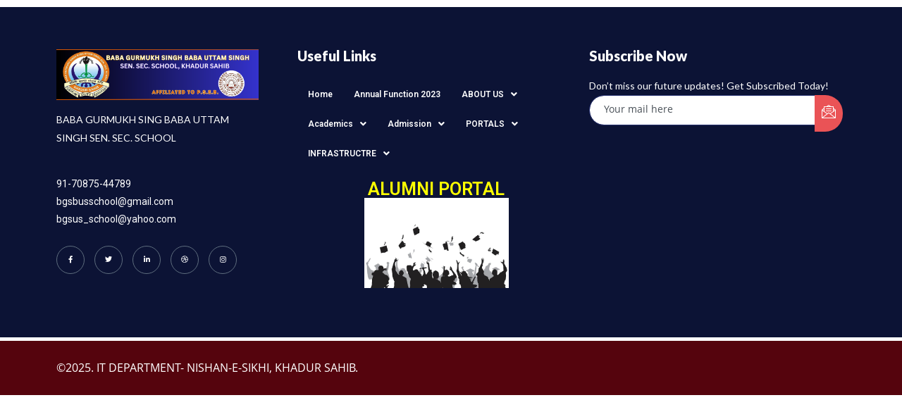

--- FILE ---
content_type: text/css
request_url: http://bgsbusschool.in/wp-content/uploads/elementor/css/post-365.css?ver=1751008064
body_size: 1796
content:
.elementor-365 .elementor-element.elementor-element-7af238f:not(.elementor-motion-effects-element-type-background), .elementor-365 .elementor-element.elementor-element-7af238f > .elementor-motion-effects-container > .elementor-motion-effects-layer{background-color:#0C1335;}.elementor-365 .elementor-element.elementor-element-7af238f{transition:background 0.3s, border 0.3s, border-radius 0.3s, box-shadow 0.3s;margin-top:10px;margin-bottom:0px;padding:50px 0px 60px 0px;}.elementor-365 .elementor-element.elementor-element-7af238f > .elementor-background-overlay{transition:background 0.3s, border-radius 0.3s, opacity 0.3s;}.elementor-365 .elementor-element.elementor-element-23630933 > .elementor-element-populated{padding:10px 45px 10px 10px;}.elementor-365 .elementor-element.elementor-element-3493cce1{text-align:left;width:var( --container-widget-width, 105.226% );max-width:105.226%;--container-widget-width:105.226%;--container-widget-flex-grow:0;}.elementor-365 .elementor-element.elementor-element-3493cce1 > .elementor-widget-container{margin:0px 0px 15px 0px;}.elementor-365 .elementor-element.elementor-element-2aaa8689{color:#ffffff;font-family:"Lato", Sans-serif;font-size:16px;font-weight:400;line-height:26px;}.elementor-365 .elementor-element.elementor-element-2aaa8689 > .elementor-widget-container{margin:0px 0px 20px 0px;}.elementor-365 .elementor-element.elementor-element-622ac488 .ekit_social_media{text-align:left;}.elementor-365 .elementor-element.elementor-element-622ac488 .elementor-repeater-item-da8f4de > a{color:#ffffff;background-color:rgba(255,255,255,0);border-style:solid;border-width:1px 1px 1px 1px;border-color:#5e6d7e;}.elementor-365 .elementor-element.elementor-element-622ac488 .elementor-repeater-item-da8f4de > a svg path{stroke:#ffffff;fill:#ffffff;}.elementor-365 .elementor-element.elementor-element-622ac488 .elementor-repeater-item-da8f4de > a:hover{background-color:#5e6d7e;}.elementor-365 .elementor-element.elementor-element-622ac488 .elementor-repeater-item-1399011 > a{color:#ffffff;background-color:rgba(255,255,255,0);border-style:solid;border-width:1px 1px 1px 1px;border-color:#5e6d7e;}.elementor-365 .elementor-element.elementor-element-622ac488 .elementor-repeater-item-1399011 > a svg path{stroke:#ffffff;fill:#ffffff;}.elementor-365 .elementor-element.elementor-element-622ac488 .elementor-repeater-item-1399011 > a:hover{background-color:#5e6d7e;}.elementor-365 .elementor-element.elementor-element-622ac488 .elementor-repeater-item-8f886e8 > a{color:#ffffff;background-color:rgba(255,255,255,0);border-style:solid;border-width:1px 1px 1px 1px;border-color:#5e6d7e;}.elementor-365 .elementor-element.elementor-element-622ac488 .elementor-repeater-item-8f886e8 > a svg path{stroke:#ffffff;fill:#ffffff;}.elementor-365 .elementor-element.elementor-element-622ac488 .elementor-repeater-item-8f886e8 > a:hover{background-color:#5e6d7e;}.elementor-365 .elementor-element.elementor-element-622ac488 .elementor-repeater-item-048c536 > a{color:#ffffff;background-color:rgba(255,255,255,0);border-style:solid;border-width:1px 1px 1px 1px;border-color:#5e6d7e;}.elementor-365 .elementor-element.elementor-element-622ac488 .elementor-repeater-item-048c536 > a svg path{stroke:#ffffff;fill:#ffffff;}.elementor-365 .elementor-element.elementor-element-622ac488 .elementor-repeater-item-048c536 > a:hover{background-color:#5e6d7e;}.elementor-365 .elementor-element.elementor-element-622ac488 .elementor-repeater-item-c8596be > a{color:#ffffff;background-color:rgba(255,255,255,0);border-style:solid;border-width:1px 1px 1px 1px;border-color:#5e6d7e;}.elementor-365 .elementor-element.elementor-element-622ac488 .elementor-repeater-item-c8596be > a svg path{stroke:#ffffff;fill:#ffffff;}.elementor-365 .elementor-element.elementor-element-622ac488 .elementor-repeater-item-c8596be > a:hover{background-color:#5e6d7e;}.elementor-365 .elementor-element.elementor-element-622ac488 .ekit_social_media > li > a{text-align:center;text-decoration:none;border-radius:50% 50% 50% 50%;padding:0px 0px 0px 0px;width:40px;height:40px;line-height:35px;}.elementor-365 .elementor-element.elementor-element-622ac488 .ekit_social_media > li{display:inline-block;margin:5px 5px 5px 5px;}.elementor-365 .elementor-element.elementor-element-622ac488 > .elementor-widget-container{margin:0px 0px 0px -5px;}.elementor-365 .elementor-element.elementor-element-4f625cfc > .elementor-widget-wrap > .elementor-widget:not(.elementor-widget__width-auto):not(.elementor-widget__width-initial):not(:last-child):not(.elementor-absolute){margin-bottom:0px;}.elementor-365 .elementor-element.elementor-element-4f625cfc > .elementor-element-populated{padding:0px 10px 10px 10px;}.elementor-365 .elementor-element.elementor-element-453f5dfa .elementor-heading-title{color:#ffffff;font-family:"Lato", Sans-serif;font-size:20px;font-weight:800;line-height:35px;}.elementor-365 .elementor-element.elementor-element-453f5dfa > .elementor-widget-container{margin:2px 0px 16px 0px;}.elementor-365 .elementor-element.elementor-element-74869e1 .hfe-nav-menu__toggle{margin:0 auto;}.elementor-365 .elementor-element.elementor-element-74869e1 .menu-item a.hfe-menu-item{padding-left:15px;padding-right:15px;}.elementor-365 .elementor-element.elementor-element-74869e1 .menu-item a.hfe-sub-menu-item{padding-left:calc( 15px + 20px );padding-right:15px;}.elementor-365 .elementor-element.elementor-element-74869e1 .hfe-nav-menu__layout-vertical .menu-item ul ul a.hfe-sub-menu-item{padding-left:calc( 15px + 40px );padding-right:15px;}.elementor-365 .elementor-element.elementor-element-74869e1 .hfe-nav-menu__layout-vertical .menu-item ul ul ul a.hfe-sub-menu-item{padding-left:calc( 15px + 60px );padding-right:15px;}.elementor-365 .elementor-element.elementor-element-74869e1 .hfe-nav-menu__layout-vertical .menu-item ul ul ul ul a.hfe-sub-menu-item{padding-left:calc( 15px + 80px );padding-right:15px;}.elementor-365 .elementor-element.elementor-element-74869e1 .menu-item a.hfe-menu-item, .elementor-365 .elementor-element.elementor-element-74869e1 .menu-item a.hfe-sub-menu-item{padding-top:15px;padding-bottom:15px;}.elementor-365 .elementor-element.elementor-element-74869e1 a.hfe-menu-item, .elementor-365 .elementor-element.elementor-element-74869e1 a.hfe-sub-menu-item{font-family:"Roboto", Sans-serif;font-size:12px;font-weight:600;}.elementor-365 .elementor-element.elementor-element-74869e1 .menu-item a.hfe-menu-item, .elementor-365 .elementor-element.elementor-element-74869e1 .sub-menu a.hfe-sub-menu-item{color:#FFFFFF;}.elementor-365 .elementor-element.elementor-element-74869e1 .sub-menu,
								.elementor-365 .elementor-element.elementor-element-74869e1 nav.hfe-dropdown,
								.elementor-365 .elementor-element.elementor-element-74869e1 nav.hfe-dropdown-expandible,
								.elementor-365 .elementor-element.elementor-element-74869e1 nav.hfe-dropdown .menu-item a.hfe-menu-item,
								.elementor-365 .elementor-element.elementor-element-74869e1 nav.hfe-dropdown .menu-item a.hfe-sub-menu-item{background-color:#fff;}.elementor-365 .elementor-element.elementor-element-74869e1 ul.sub-menu{width:220px;}.elementor-365 .elementor-element.elementor-element-74869e1 .sub-menu a.hfe-sub-menu-item,
						 .elementor-365 .elementor-element.elementor-element-74869e1 nav.hfe-dropdown li a.hfe-menu-item,
						 .elementor-365 .elementor-element.elementor-element-74869e1 nav.hfe-dropdown li a.hfe-sub-menu-item,
						 .elementor-365 .elementor-element.elementor-element-74869e1 nav.hfe-dropdown-expandible li a.hfe-menu-item,
						 .elementor-365 .elementor-element.elementor-element-74869e1 nav.hfe-dropdown-expandible li a.hfe-sub-menu-item{padding-top:15px;padding-bottom:15px;}.elementor-365 .elementor-element.elementor-element-74869e1 .sub-menu li.menu-item:not(:last-child),
						.elementor-365 .elementor-element.elementor-element-74869e1 nav.hfe-dropdown li.menu-item:not(:last-child),
						.elementor-365 .elementor-element.elementor-element-74869e1 nav.hfe-dropdown-expandible li.menu-item:not(:last-child){border-bottom-style:solid;border-bottom-color:#c4c4c4;border-bottom-width:1px;}.elementor-365 .elementor-element.elementor-element-257bce4{text-align:center;}.elementor-365 .elementor-element.elementor-element-257bce4 .elementor-heading-title{color:#FEFF01;font-family:"Roboto", Sans-serif;font-size:25px;font-weight:600;}.elementor-365 .elementor-element.elementor-element-257bce4 > .elementor-widget-container{margin:17px 0px 0px 0px;}.elementor-365 .elementor-element.elementor-element-1afb65d img{width:52%;opacity:1;}.elementor-365 .elementor-element.elementor-element-c858576 > .elementor-widget-wrap > .elementor-widget:not(.elementor-widget__width-auto):not(.elementor-widget__width-initial):not(:last-child):not(.elementor-absolute){margin-bottom:0px;}.elementor-365 .elementor-element.elementor-element-c858576 > .elementor-element-populated{padding:0px 10px 10px 10px;}.elementor-365 .elementor-element.elementor-element-6589a790 .elementor-heading-title{color:#ffffff;font-family:"Lato", Sans-serif;font-size:20px;font-weight:800;line-height:35px;}.elementor-365 .elementor-element.elementor-element-6589a790 > .elementor-widget-container{margin:2px 0px 12px 0px;}.elementor-365 .elementor-element.elementor-element-4fe74f42{color:#ffffff;font-family:"Lato", Sans-serif;font-size:16px;font-weight:400;line-height:26px;}.elementor-365 .elementor-element.elementor-element-4c876603 .elementskit_input_label{color:#000000;}.elementor-365 .elementor-element.elementor-element-4c876603 .ekit_form_control{border-radius:25px 0px 0px 25px;border-style:solid;border-width:1px 1px 1px 1px;border-color:#273171;padding:13px 10px 13px 20px;}.elementor-365 .elementor-element.elementor-element-4c876603 .elementskit_input_container{flex:0 0 75%;}.elementor-365 .elementor-element.elementor-element-4c876603 .elementskit_inline_form .elementskit_input_wraper:not(:last-child){margin-right:-2px;}.elementor-365 .elementor-element.elementor-element-4c876603 .ekit_form_control::-webkit-input-placeholder{color:#495057;font-size:14px;}.elementor-365 .elementor-element.elementor-element-4c876603 .ekit_form_control::-moz-placeholder{color:#495057;font-size:14px;}.elementor-365 .elementor-element.elementor-element-4c876603 .ekit_form_control:-ms-input-placeholder{color:#495057;font-size:14px;}.elementor-365 .elementor-element.elementor-element-4c876603 .ekit_form_control:-moz-placeholder{color:#495057;font-size:14px;}.elementor-365 .elementor-element.elementor-element-4c876603 .ekit-mail-submit{border-radius:0px 25px 25px 0px;padding:13px 10px 13px 10px;margin:0px 0px 0px 0px;color:#fff;background-color:#EA5356;}.elementor-365 .elementor-element.elementor-element-4c876603 .ekit-mail-submit svg path{stroke:#fff;fill:#fff;}.elementor-365 .elementor-element.elementor-element-4c876603 .ekit-mail-submit:hover{color:#fff;}.elementor-365 .elementor-element.elementor-element-4c876603 .ekit-mail-submit:hover svg path{stroke:#fff;fill:#fff;}.elementor-365 .elementor-element.elementor-element-4c876603 .ekit-mail-submit:before{background-color:#EA5356;}.elementor-365 .elementor-element.elementor-element-4c876603 .ekit-mail-submit > i, .elementor-365 .elementor-element.elementor-element-4c876603 .ekit-mail-submit > i{font-size:20px;}.elementor-365 .elementor-element.elementor-element-4c876603 .ekit-mail-submit > i, .elementor-365 .elementor-element.elementor-element-4c876603 .ekit-mail-submit > svg{max-width:20px;height:auto;}.elementor-365 .elementor-element.elementor-element-4c876603 .elementskit_input_group_text i{color:#000000;}.elementor-365 .elementor-element.elementor-element-4c876603 .elementskit_input_group_text svg path{stroke:#000000;fill:#000000;}.elementor-365 .elementor-element.elementor-element-4c876603 .elementskit_input_group_text{font-size:20px;}.elementor-365 .elementor-element.elementor-element-4c876603 .elementskit_input_group_text svg{max-width:20px;}.elementor-365 .elementor-element.elementor-element-79119c09:not(.elementor-motion-effects-element-type-background), .elementor-365 .elementor-element.elementor-element-79119c09 > .elementor-motion-effects-container > .elementor-motion-effects-layer{background-color:#55040D;}.elementor-365 .elementor-element.elementor-element-79119c09{border-style:solid;border-width:5px 0px 0px 0px;border-color:#FFFFFF;transition:background 0.3s, border 0.3s, border-radius 0.3s, box-shadow 0.3s;margin-top:0px;margin-bottom:20px;padding:16px 0px 16px 0px;}.elementor-365 .elementor-element.elementor-element-79119c09 > .elementor-background-overlay{transition:background 0.3s, border-radius 0.3s, opacity 0.3s;}.elementor-365 .elementor-element.elementor-element-323f0510 .elementskit-section-title-wraper .elementskit-section-title{color:#ffffff;margin:0px 0px 0px 0px;font-size:16px;}.elementor-365 .elementor-element.elementor-element-323f0510 .elementskit-section-title-wraper .elementskit-section-title > span{color:#000000;}.elementor-365 .elementor-element.elementor-element-323f0510 .elementskit-section-title-wraper .elementskit-section-title:hover > span{color:#000000;}@media(max-width:1024px){.elementor-365 .elementor-element.elementor-element-c858576 > .elementor-element-populated{padding:40px 10px 10px 10px;}}@media(min-width:768px){.elementor-365 .elementor-element.elementor-element-23630933{width:30%;}.elementor-365 .elementor-element.elementor-element-4f625cfc{width:36.332%;}}@media(max-width:1024px) and (min-width:768px){.elementor-365 .elementor-element.elementor-element-23630933{width:50%;}.elementor-365 .elementor-element.elementor-element-4f625cfc{width:50%;}.elementor-365 .elementor-element.elementor-element-c858576{width:50%;}}@media(max-width:767px){.elementor-365 .elementor-element.elementor-element-23630933 > .elementor-element-populated{padding:10px 10px 10px 10px;}.elementor-365 .elementor-element.elementor-element-4f625cfc > .elementor-element-populated{padding:40px 10px 10px 10px;}}

--- FILE ---
content_type: text/css
request_url: http://bgsbusschool.in/wp-content/themes/education-business-school/style.css?ver=6.9
body_size: 1267
content:
/*
Theme Name: Education Business School
Template: bizberg
Text Domain: education-business-school
Author: Bizberg Themes
Author URI: https://bizbergthemes.com/
Theme URI: https://bizbergthemes.com/downloads/education-business-school/
License: GNU General Public License v3 or later
License URI: http://www.gnu.org/licenses/gpl-3.0.html
Description: Education Business School is child theme of Bizberg WordPress Theme. Theme is a clean & modern Education WordPress Theme. Education Business School is suitable for any tuition, marketing, book selling, university, workshop, college, school, course hub, training center, blogging or any kind of educational institution. Also Education Business School theme is a perfect solution for your educational websites. This Free WordPress theme is fully responsive, cross-browser compatible, translation ready & SEO friendly. If you run into any problem while using our theme, you can refer to extensive documentation or contact our friendly support team. It fully supports Elementor, all the sections are made from Elementor.
Tags: custom-logo,custom-menu,featured-images,threaded-comments,translation-ready,left-sidebar,right-sidebar,grid-layout,theme-options,blog,news,portfolio
Version: 0.6
Requires at least: 4.9
Tested up to: 5.8
Requires PHP: 5.6
*/

.footer_social_links{
	display: block;
}

.imagepost{padding: 50px 0 20px;}

.imagepost-item{
	position: relative;
	overflow: hidden;
	margin-bottom: 30px;
	display: flex;
}

.imagepost-item h5{
	position: absolute;
	left: 50%;
	top: 50%;
    transform: translate(-50%,-50%);
    padding: 10px 30px;
    min-height: 42px;
    min-width: 200px;
    text-align: center;
    width: auto;
    display: flex;
    align-items: center;
    justify-content: center;
    background-color: #fff;
}

.imagepost-item a.imagepost-content{
	transition: all ease-in-out 0.5s;
	background-size: cover;
	background-position: center;
	width: 100%;
	height: 300px;
}

.imagepost-item a.imagepost-content:hover, .featured-post-item a.featured-post-image:hover{
    transform: scale(1.05) translateY(-4px);
    transition: all ease-in-out 0.5s;
}

.featured-post{
	padding: 50px 0 20px;
	background: #f1f1f1;
}

.featured-post-item{
	position: relative;
	overflow: hidden;
	margin-bottom: 30px;
}

.featured-post-item a.featured-post-image{
	transition: all ease-in-out 0.5s;
    width: 100%;
    background-size: cover;
    background-position: center;
    display: flex;
    min-height: 350px;
}

.featured-post-content{
	padding: 20px;
	text-align: center;
	position: relative;
    z-index: 1;
    background: #fff;
}

.featured-post-content h4{padding: 10px 0;}

.featured-category{color: #ffb606; text-transform: uppercase;}

p.featured-date{
	color: #ababab;
	font-size: 13px;
}

.featured-post-content a.featured-category:hover,
.featured-post-content h4 a{
	color: inherit !important;
}
body
{
	
}h1
{
	font-size:x-small;
}
h2
{
	font-size:x-small;
}
h3
{
	font-size:x-small;
}
h4
{
	font-size:x-small;
}
a
{
	font-size:x-small;
}
p
{
	color:white;
}

.navbar-default .navbar-nav>li>a{
	letter-spacing: 0;
}